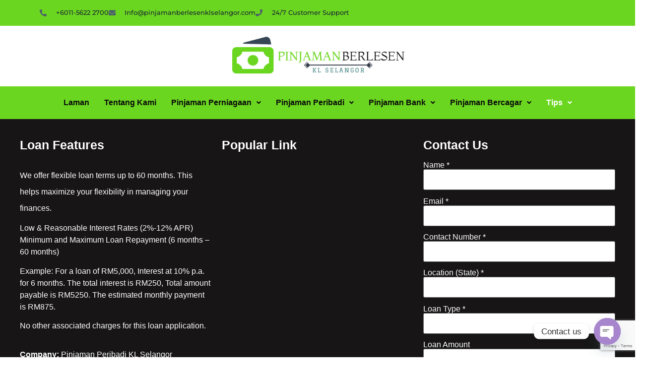

--- FILE ---
content_type: text/html; charset=utf-8
request_url: https://www.google.com/recaptcha/api2/anchor?ar=1&k=6Le2pA8fAAAAADy8douY5ffP81xThFI3js4SZiJl&co=aHR0cHM6Ly9waW5qYW1hbmJlcmxlc2Vua2xzZWxhbmdvci5jb206NDQz&hl=en&v=TkacYOdEJbdB_JjX802TMer9&size=invisible&anchor-ms=20000&execute-ms=15000&cb=5xsq4saaicv4
body_size: 45600
content:
<!DOCTYPE HTML><html dir="ltr" lang="en"><head><meta http-equiv="Content-Type" content="text/html; charset=UTF-8">
<meta http-equiv="X-UA-Compatible" content="IE=edge">
<title>reCAPTCHA</title>
<style type="text/css">
/* cyrillic-ext */
@font-face {
  font-family: 'Roboto';
  font-style: normal;
  font-weight: 400;
  src: url(//fonts.gstatic.com/s/roboto/v18/KFOmCnqEu92Fr1Mu72xKKTU1Kvnz.woff2) format('woff2');
  unicode-range: U+0460-052F, U+1C80-1C8A, U+20B4, U+2DE0-2DFF, U+A640-A69F, U+FE2E-FE2F;
}
/* cyrillic */
@font-face {
  font-family: 'Roboto';
  font-style: normal;
  font-weight: 400;
  src: url(//fonts.gstatic.com/s/roboto/v18/KFOmCnqEu92Fr1Mu5mxKKTU1Kvnz.woff2) format('woff2');
  unicode-range: U+0301, U+0400-045F, U+0490-0491, U+04B0-04B1, U+2116;
}
/* greek-ext */
@font-face {
  font-family: 'Roboto';
  font-style: normal;
  font-weight: 400;
  src: url(//fonts.gstatic.com/s/roboto/v18/KFOmCnqEu92Fr1Mu7mxKKTU1Kvnz.woff2) format('woff2');
  unicode-range: U+1F00-1FFF;
}
/* greek */
@font-face {
  font-family: 'Roboto';
  font-style: normal;
  font-weight: 400;
  src: url(//fonts.gstatic.com/s/roboto/v18/KFOmCnqEu92Fr1Mu4WxKKTU1Kvnz.woff2) format('woff2');
  unicode-range: U+0370-0377, U+037A-037F, U+0384-038A, U+038C, U+038E-03A1, U+03A3-03FF;
}
/* vietnamese */
@font-face {
  font-family: 'Roboto';
  font-style: normal;
  font-weight: 400;
  src: url(//fonts.gstatic.com/s/roboto/v18/KFOmCnqEu92Fr1Mu7WxKKTU1Kvnz.woff2) format('woff2');
  unicode-range: U+0102-0103, U+0110-0111, U+0128-0129, U+0168-0169, U+01A0-01A1, U+01AF-01B0, U+0300-0301, U+0303-0304, U+0308-0309, U+0323, U+0329, U+1EA0-1EF9, U+20AB;
}
/* latin-ext */
@font-face {
  font-family: 'Roboto';
  font-style: normal;
  font-weight: 400;
  src: url(//fonts.gstatic.com/s/roboto/v18/KFOmCnqEu92Fr1Mu7GxKKTU1Kvnz.woff2) format('woff2');
  unicode-range: U+0100-02BA, U+02BD-02C5, U+02C7-02CC, U+02CE-02D7, U+02DD-02FF, U+0304, U+0308, U+0329, U+1D00-1DBF, U+1E00-1E9F, U+1EF2-1EFF, U+2020, U+20A0-20AB, U+20AD-20C0, U+2113, U+2C60-2C7F, U+A720-A7FF;
}
/* latin */
@font-face {
  font-family: 'Roboto';
  font-style: normal;
  font-weight: 400;
  src: url(//fonts.gstatic.com/s/roboto/v18/KFOmCnqEu92Fr1Mu4mxKKTU1Kg.woff2) format('woff2');
  unicode-range: U+0000-00FF, U+0131, U+0152-0153, U+02BB-02BC, U+02C6, U+02DA, U+02DC, U+0304, U+0308, U+0329, U+2000-206F, U+20AC, U+2122, U+2191, U+2193, U+2212, U+2215, U+FEFF, U+FFFD;
}
/* cyrillic-ext */
@font-face {
  font-family: 'Roboto';
  font-style: normal;
  font-weight: 500;
  src: url(//fonts.gstatic.com/s/roboto/v18/KFOlCnqEu92Fr1MmEU9fCRc4AMP6lbBP.woff2) format('woff2');
  unicode-range: U+0460-052F, U+1C80-1C8A, U+20B4, U+2DE0-2DFF, U+A640-A69F, U+FE2E-FE2F;
}
/* cyrillic */
@font-face {
  font-family: 'Roboto';
  font-style: normal;
  font-weight: 500;
  src: url(//fonts.gstatic.com/s/roboto/v18/KFOlCnqEu92Fr1MmEU9fABc4AMP6lbBP.woff2) format('woff2');
  unicode-range: U+0301, U+0400-045F, U+0490-0491, U+04B0-04B1, U+2116;
}
/* greek-ext */
@font-face {
  font-family: 'Roboto';
  font-style: normal;
  font-weight: 500;
  src: url(//fonts.gstatic.com/s/roboto/v18/KFOlCnqEu92Fr1MmEU9fCBc4AMP6lbBP.woff2) format('woff2');
  unicode-range: U+1F00-1FFF;
}
/* greek */
@font-face {
  font-family: 'Roboto';
  font-style: normal;
  font-weight: 500;
  src: url(//fonts.gstatic.com/s/roboto/v18/KFOlCnqEu92Fr1MmEU9fBxc4AMP6lbBP.woff2) format('woff2');
  unicode-range: U+0370-0377, U+037A-037F, U+0384-038A, U+038C, U+038E-03A1, U+03A3-03FF;
}
/* vietnamese */
@font-face {
  font-family: 'Roboto';
  font-style: normal;
  font-weight: 500;
  src: url(//fonts.gstatic.com/s/roboto/v18/KFOlCnqEu92Fr1MmEU9fCxc4AMP6lbBP.woff2) format('woff2');
  unicode-range: U+0102-0103, U+0110-0111, U+0128-0129, U+0168-0169, U+01A0-01A1, U+01AF-01B0, U+0300-0301, U+0303-0304, U+0308-0309, U+0323, U+0329, U+1EA0-1EF9, U+20AB;
}
/* latin-ext */
@font-face {
  font-family: 'Roboto';
  font-style: normal;
  font-weight: 500;
  src: url(//fonts.gstatic.com/s/roboto/v18/KFOlCnqEu92Fr1MmEU9fChc4AMP6lbBP.woff2) format('woff2');
  unicode-range: U+0100-02BA, U+02BD-02C5, U+02C7-02CC, U+02CE-02D7, U+02DD-02FF, U+0304, U+0308, U+0329, U+1D00-1DBF, U+1E00-1E9F, U+1EF2-1EFF, U+2020, U+20A0-20AB, U+20AD-20C0, U+2113, U+2C60-2C7F, U+A720-A7FF;
}
/* latin */
@font-face {
  font-family: 'Roboto';
  font-style: normal;
  font-weight: 500;
  src: url(//fonts.gstatic.com/s/roboto/v18/KFOlCnqEu92Fr1MmEU9fBBc4AMP6lQ.woff2) format('woff2');
  unicode-range: U+0000-00FF, U+0131, U+0152-0153, U+02BB-02BC, U+02C6, U+02DA, U+02DC, U+0304, U+0308, U+0329, U+2000-206F, U+20AC, U+2122, U+2191, U+2193, U+2212, U+2215, U+FEFF, U+FFFD;
}
/* cyrillic-ext */
@font-face {
  font-family: 'Roboto';
  font-style: normal;
  font-weight: 900;
  src: url(//fonts.gstatic.com/s/roboto/v18/KFOlCnqEu92Fr1MmYUtfCRc4AMP6lbBP.woff2) format('woff2');
  unicode-range: U+0460-052F, U+1C80-1C8A, U+20B4, U+2DE0-2DFF, U+A640-A69F, U+FE2E-FE2F;
}
/* cyrillic */
@font-face {
  font-family: 'Roboto';
  font-style: normal;
  font-weight: 900;
  src: url(//fonts.gstatic.com/s/roboto/v18/KFOlCnqEu92Fr1MmYUtfABc4AMP6lbBP.woff2) format('woff2');
  unicode-range: U+0301, U+0400-045F, U+0490-0491, U+04B0-04B1, U+2116;
}
/* greek-ext */
@font-face {
  font-family: 'Roboto';
  font-style: normal;
  font-weight: 900;
  src: url(//fonts.gstatic.com/s/roboto/v18/KFOlCnqEu92Fr1MmYUtfCBc4AMP6lbBP.woff2) format('woff2');
  unicode-range: U+1F00-1FFF;
}
/* greek */
@font-face {
  font-family: 'Roboto';
  font-style: normal;
  font-weight: 900;
  src: url(//fonts.gstatic.com/s/roboto/v18/KFOlCnqEu92Fr1MmYUtfBxc4AMP6lbBP.woff2) format('woff2');
  unicode-range: U+0370-0377, U+037A-037F, U+0384-038A, U+038C, U+038E-03A1, U+03A3-03FF;
}
/* vietnamese */
@font-face {
  font-family: 'Roboto';
  font-style: normal;
  font-weight: 900;
  src: url(//fonts.gstatic.com/s/roboto/v18/KFOlCnqEu92Fr1MmYUtfCxc4AMP6lbBP.woff2) format('woff2');
  unicode-range: U+0102-0103, U+0110-0111, U+0128-0129, U+0168-0169, U+01A0-01A1, U+01AF-01B0, U+0300-0301, U+0303-0304, U+0308-0309, U+0323, U+0329, U+1EA0-1EF9, U+20AB;
}
/* latin-ext */
@font-face {
  font-family: 'Roboto';
  font-style: normal;
  font-weight: 900;
  src: url(//fonts.gstatic.com/s/roboto/v18/KFOlCnqEu92Fr1MmYUtfChc4AMP6lbBP.woff2) format('woff2');
  unicode-range: U+0100-02BA, U+02BD-02C5, U+02C7-02CC, U+02CE-02D7, U+02DD-02FF, U+0304, U+0308, U+0329, U+1D00-1DBF, U+1E00-1E9F, U+1EF2-1EFF, U+2020, U+20A0-20AB, U+20AD-20C0, U+2113, U+2C60-2C7F, U+A720-A7FF;
}
/* latin */
@font-face {
  font-family: 'Roboto';
  font-style: normal;
  font-weight: 900;
  src: url(//fonts.gstatic.com/s/roboto/v18/KFOlCnqEu92Fr1MmYUtfBBc4AMP6lQ.woff2) format('woff2');
  unicode-range: U+0000-00FF, U+0131, U+0152-0153, U+02BB-02BC, U+02C6, U+02DA, U+02DC, U+0304, U+0308, U+0329, U+2000-206F, U+20AC, U+2122, U+2191, U+2193, U+2212, U+2215, U+FEFF, U+FFFD;
}

</style>
<link rel="stylesheet" type="text/css" href="https://www.gstatic.com/recaptcha/releases/TkacYOdEJbdB_JjX802TMer9/styles__ltr.css">
<script nonce="C38YFMvsZr3IHmv47CT41Q" type="text/javascript">window['__recaptcha_api'] = 'https://www.google.com/recaptcha/api2/';</script>
<script type="text/javascript" src="https://www.gstatic.com/recaptcha/releases/TkacYOdEJbdB_JjX802TMer9/recaptcha__en.js" nonce="C38YFMvsZr3IHmv47CT41Q">
      
    </script></head>
<body><div id="rc-anchor-alert" class="rc-anchor-alert"></div>
<input type="hidden" id="recaptcha-token" value="[base64]">
<script type="text/javascript" nonce="C38YFMvsZr3IHmv47CT41Q">
      recaptcha.anchor.Main.init("[\x22ainput\x22,[\x22bgdata\x22,\x22\x22,\[base64]/[base64]/e2RvbmU6ZmFsc2UsdmFsdWU6ZVtIKytdfTp7ZG9uZTp0cnVlfX19LGkxPWZ1bmN0aW9uKGUsSCl7SC5ILmxlbmd0aD4xMDQ/[base64]/[base64]/[base64]/[base64]/[base64]/[base64]/[base64]/[base64]/[base64]/RXAoZS5QLGUpOlFVKHRydWUsOCxlKX0sRT1mdW5jdGlvbihlLEgsRixoLEssUCl7aWYoSC5oLmxlbmd0aCl7SC5CSD0oSC5vJiYiOlRRUjpUUVI6IigpLEYpLEgubz10cnVlO3RyeXtLPUguSigpLEguWj1LLEguTz0wLEgudT0wLEgudj1LLFA9T3AoRixIKSxlPWU/[base64]/[base64]/[base64]/[base64]\x22,\[base64]\x22,\x22w7bClSMIGSAjw6fCoVwbw6s8w7IrwrDCssOaw6rCnxZlw5QfGsKHIsO2a8KsfsKseHnCkQJ6TB5cwq7CjsO3d8OXBhfDh8KnbcOmw6JLwqPCs3nCvsOdwoHCuiPCpMKKwrLDrV7DiGbChcO8w4DDj8KnLMOHGsKlw4JtNMKdwqkUw6DCpMKGSMOBwrvDjE1/[base64]/IEkowqzDlQ/CqcKGw5k7wqNhGnPCi8OrbcOWRCgkCsO4w5jCnmzDtEzCv8KkXcKpw6lrw7bCvig+w5McwqTDhsOBcTMxw51TTMKdJcO1PxZow7LDpsOMYTJ4wrzCsVAmw6RSCMKwwqI8wrdAw4YVOMKuw4ovw7wVcQ54ZMO8wrg/[base64]/[base64]/[base64]/Dtk/Cl8KkY8K+wpF4cSTChRfCn1phwrhXDAhpw49ow6LCucKIBULCrnLCm8OtXATCjHzDq8OKwoh5wrLDrcOxMUzDg3MbCDvDk8OlwrHDicOFwp5AZcOcScK4wq1FOBEcccO5wqx5w7t8I3ESKB8/RsOSw40zbAkielXCtcOtI8OpwoXDu2vDmMKTfmfCrQ7ChlhIc8K0wrguwqrCv8OcwrRBw5Znw5xhPk4HAV1fLF3CuMKTU8KRZDQON8O/[base64]/[base64]/Ct0pNX8KnMcO9SMKnMsOPwqHCnU/ClMKlUFsywpZDBcOyFVNZJsKZKsOdw4jDi8K7w6nCsMK6FMK4dwhDw7rCpsKNw7Qyw4HDvTHClMOhwrfDtHXCmzTCt3cywrvDrEBsw7XDsk/DuVg4wqLDumXDqsOueWfCgMOBwpF7XsKNGk1oQcK0w5JLw6vDq8KLw4XCgQ8JUcOAw7bDisOKwqR3w6pyB8KXQxbDkkbDosOUwrPClMKQw5VCwpTDnm/CuHnCi8Kuw7tmSG9aU3PCi1bCqFvCqcKBwqDDmMOUDsOMRcOBwrQxIcK7wo9tw4tWwoJiwqtjL8Ofw77DkSTDgcK+MksJesOGwqrDkAF7wqVCc8KINMO3dxTCn1oRc2jDsAxyw6sne8KxU8Kww6fDsmrCmDjDpcO5LcO0wrLDpEzCqU/Ci17CpzJcAcKdwr3CoiwLwqVaw7HCh1d7GHc2RT4BwoHCoh3Di8ODCAPCucOHXhpywqUAw7N+wp4iwqjDrVIcw7vDhBHDnsOBD23ClQgtwpjCi28hFx7CgD80csOkVkHCg38dwonDr8OxwoFAbVzCrQAlYsKaSMO5w47DthrCvkXDlcO/QsK/[base64]/[base64]/[base64]/[base64]/DlztwGQQDw6gAw4rDo8O9wpnCncOpDxMVSsKSw5h4wqTCiEc4d8KlwoXDqMO2PRIHD8O+w5sFwoXCjMK1dx/[base64]/wqPDu8OxDQNPw6YFworDlMOnw4BsC23DlsOePMOJA8KrIVw8diQhOMOAw4UXEy7DlcKtQMKgbcK3wqXDmsOuwqpyb8KvC8KFYlJCbsKCR8KbFsKkw7Y8OcOAwoLDksOVfknDi3/CvMKAL8OGwooiw6fCi8OPw6TCm8OpV0fDusK7GGzDnsO1w4bCsMKEHknDucKlLMKrwosXw7nChsKAREbCrl1pOcKAwozCnl/[base64]/KHTCpsOlNsKbw4DDn1TCjnNQw6wLwqXCiB3CrhnDmcO6CsO9woofC2jCt8K1M8KpYsKOX8O2dMOWM8Khw4XCgUFxw5dXXmMdwqJpwqEdMmIECsOXD8OrwpbDuMKULnLCnBxMWBDDswvClA/[base64]/CtgTDj8O3YVNFwqZJdFxiwp9MTMKGYcKCw5BpD8OoHSrCrXNmMhHDqcO8AcK0D1sQUTbDqsOSNWPCtH/CjUvDrWY6w6fDvMONZsOUw77DlMOzw7XDtBc9wp3ClQXDuCLCoz5+woMGw4rDusOXwrPDkMKYe8O/w53CgMOCw6fCvgFLeDLDqMKaSsOYwpBncXlmw7teCUzDpsOJw7fDgcOhaVnCnmfDpW3CmsODw7oGVjfDpcOIw7wFw4bDjUcuH8Kiw6onfjbDhEdtwo/Cl8OuPcKpa8KVw4ERV8OowqHDqMO4w5lvbMKXw4jDmS1OecKqwo/[base64]/[base64]/wqjCi1fCmx7DkX7DgsKUBsOVw6EVasK6G1vDpsOQw6vDvXAUFsONwp7CoVzCq2xKfcKqMXLDvsOILyXCpRHCm8K4P8O0w7daOTnDqArCoB8YwpfDsGXCi8OCwrA+TDhTY19OIDtVF8Ojw5Uhd1DDosOjw67DpcOFw4HDvWPDn8Khw67DjcOdw7A/a3fDuksww4rDkMONVMOYw6LCqBTClX8Hw7dTwoJkQcOIwqXCssKnQxp/BAPCngUJwrnCocKuw5JnNFvDiEB/w4RRRcK8woPCvHdDw65eW8KRwqJewrgCbw93wrgSK0IhDg7CicOlw4c8w5TClH9ZBsK7OMKFwrhNXBHCgjghwqArA8OxwrtcAF3DqsORwppwYyhow6jCkAdqEUIXw6M5SMKKCMO3NGIGX8K/IX/DinfDpWQPGEoGZcOIwq3Dtk9ow6EOPGUSw79RbEnCgwvCucOEN31accKTMMOBwrthw7XCpcKSJzN7w6bDn1RswqVePsKEQAMeUTs7ecKAw77DhsOfwqbDjMOmw5d3wrFwbCPDnsKzalHCkR5NwplBacOTwpjCtcOYw4XCkcO0wpMcwqtYwqrDgMKhdMO/woHDvWk5aHbCqMORw5NPw5Q5wrcYwprCngQ/[base64]/Dj8KzNzMgGMOafsKZcMOawqFjw7EyC33Dn3kFbcKqwocUwq/[base64]/DjMOrwr3CuMOnw5LClcKKA8Kgwp0nTH9gKkLDiMO+N8OPw69xw7kYw4bCgsKzw7BQwobDlsKdcMOqw7xuw4wbM8O4FzzCu2rDn1lkw6vCvMKTECLCl38wMSjCvcK1c8Oywr1QwrDDksO/JXdjDcKeZW5wScK/cFrCpTF2w4bCo28zwqPClBbCkz0bwqFewo/DkMOQwrbCviYITsOIecK1ZTBYUhvDjxHCi8Oyw4XDui5Lw4nDjcKxBcKPHMOgYMK3wp3CqVvDkMODw6Fvw7BoworCu3/[base64]/[base64]/[base64]/w5TDq8OBKlnDr8KuVS/CmB0/w7rDvjMdwpxIw5Aawokkw6/DgsOFOcKgw6lXMRM8XMOpw5lPwo41XjdYAibCiE3CjkFfw4XDjRJZCTkdw5NEw5vDq8K1dsKIw63CocOsDcOGN8OiwqEvw77CmkVnwoFcwpdEEMOMw5bCncOkeWvCsMONwoZEEcO6wrjDlcKMB8OGwo9+Ty3CiWEKw43CkxjDpMO9HsOmFQc9w4/CpCAbwo9CTcKIGlfDp8K7w5sPwpfCscK4f8Omw604EsKfAcOfw6cVw5xyw7zCtcKwwoUHwrfDtMOYw7PCnsKLF8OvwrcVCwARQMK7ciTCkHLDqW/DucK6eA00w75EwqgFw6/Cr3dHw6PCkcO7wpojRsK+wqjDsjZ2wqpSYB7CrGYPwoZqBRNJeSjDoSB1GEdFw6law4FVwrvCr8Ojw67DpEzDgjBpw43CvGNvdCrDhMOzfzBGw64lRBzCpMOiwojDv0fDq8KBwqpew4zDqsO6CcKKw4s1w4HDlcOARsOxIcK/w5zCrz/Dn8ORW8KLw6Fewqo2ZMONw4EhwqUrwqTDsQTDq3DDkQZgeMKPF8KcJMK6wqoOXUFXOsKQTQ7CrDxOLsKkwp1OIB07wpTDlXDDqcK3a8OxwqHDgSzDnsKKw5nCongTw7/[base64]/w49YwpTDlD1LbcKjwrYIw5jDgMOPGQ/CksO5w7NEA0LCthlNwpDDo1vDsMO6BMO3KsKcLcOzWSbDl2V8DsKXN8KewoTDh3oqF8O9wrI1AR7Co8KAwrjDgsO+DxJuworCt0nDpx4/w7tww5RAwqzCpDgcw7sqwrxmw4HChsKswrFNBil3GFETGirCvTfDrcOCwqpVw4p4I8Otwr9abGZww6QCw7TDv8KmwolpAyLDosK+CcOmbsKhw6LCjcO8Gl/[base64]/[base64]/DoBnCl8K1TcKGfsK8OFN3ZTl7w6Iww4HCsMKsE8OVEsKcw4wmQD5bwpRdMxHDqQxFTHLCtB/CgsK8w4bDs8OFw4EOMQzDiMKmw5fDgV9RwrkUBMKgw7nDthfDlXxoAcKBw50tAgciQ8OHcsK+EAvCgRXDmhk7wo/CjX94w7vDsgNwwofDtxQjUwc2CF/CocKbAiF9W8KiRScIwqNtKQsHSExdC2caw5/DlsKBwqbDkHzDoy5bwqI1w7rCjnPCmMKYw48eAQYSAsOfw6PDv1Yvw7fCqcKeRH/CnsO8OcKqwq4KwofDjEsaURszPk/CuWF8SMOxwociw45cwoFsw67CkMOAw5xqfA8JOcKCwpFSXcKbfMOCFxvDuF8jw5zCmkXDocKFf0fDhMOKwo/CgGE5wq/Cp8KTZ8O9wq3CpE0GKlbDoMKKw6PCn8K/OS1MbBQwTsKzwp3Ch8Kdw5HCnX/Dhy3DusK6w4bDhlZxWcKLZMOjTnxQSMOewrU9wpk1X1HDpcOmbhpNNsKWwrrCgzBNw5xHLC4WaE/CnmLCo8Ohw6bDlcOtAi/DqsKuw6rDosKRKm1mCEPCucOpT0LChCk6wpVkw4R0OXbDssOAw69cP1VjGsKFw4RHKcKaw5QqAHBTXjTDoUZzQ8O0wqR8w4jCh1/CoMODwrNMYMKfUVNZLVoiwobDrsOzecKrw6nDoGhQV0TCnWpEwrM/w7TCkT5sCTNIwo/Ct3kXdH9lHMO9H8OZw5A6w5TDkCPDv3l4wq/[base64]/CpMO8IsOywqHCqcKkCsKCayYiw45/wr5hwonDiBbCp8OcAxMawrXDnMOgf30dw7DCl8K4w5VgwrbCnsOrw4rDmSpUeQ3Ch1crwrbDhcKjPhLCtcO2ZcOsBcO1w7DCmUxiwpTCn2QQP33DtcO0S2hrazJ1w5RZw6d0V8OVTsKoKC5CBFfDrcKMeEoPwq0HwrZzOMONDUQ6w4/CsDsRwrTDoHRZwrLCqsOSdQNFcjcSPAg2woPDr8OAwr9Hwq3DsnXDj8KkZsKGKFPCjMOeesKUw4fDmBzCssKIcMK2TVHChgXDpMOUDAHCnjnDl8KESMKbBX4DQGBrCHnDl8KNw79/[base64]/R23DkG7DpgHCoMKgKW0uAsKyMsOKEy4mAQItw7RdfADCtHdKOnxGJ8KNdg3CrMOqwrzDqysfDcOzSQXCogbDlsKyCWtDwrxaLC/DqkFuw63Dgg/CkMKIRwPDt8Kew754Q8OqFcOCOTDClT4Awp3DhxrCo8Ojw47Dj8K8GEFKwrZow5oRA8KdC8OzwqvCoz9Nw6HDshBLw53DqlfCqEZ/wosHYcOabsKxwqFhJRnDjRMvL8KGJnnCgcKTwpB+wp5Zwq0dwqPDkMKZw6HCtHfDuyBrLMOffHhjQnbDgj1MwobCnVXCncOeBUQ+w4M0eElawpvDkcOwKEDDjngRVMOHEsK1NMKrdsKhwpltwpPCiicLBlDDn2fDhWLCm31qVMKjw5hzFMOfIl1Uwp/[base64]/DvMOOXzHDjWAZIjVFJlPCr3fDvsKsHsKiJcKMU2HDvzjClGXDgVRcwoM+RsOJG8O4wrPCj3opSHPDvMKtNix4w5VBwqBiw586QmgMwrIhLX/CoTLCi2F/woTDvcKlwoVAw7PDgsO5ZlNvc8OCbsOmwpExVsOIw5cFAHMpwrHCtQIZG8OQX8KBZcOCwqcgIMK3w4zCkXgXXzVWfcOoA8KNw6crMEjCqEEgM8OAwr7DhkHDpQN/wp7CiT/CksKGwrXDqRMwe3NVEMOewqo/CMKswoLDhcKmwr/Duhs4w4pdREc0NcKJw4nCk18XZsKYwpDCiURqN2TCk3Q6X8OjS8KIGBrDmMOCfcKlwrQ2wr7DkHfDoR9cIisZLWXDhcO1CmnDh8KjGMKdBXtBKcK3wrJ0XMK6w6dewrnCsDrCgMOOU2nDgwXDrUTCosKNw6NNPMKswp/[base64]/w4jCgDXDgcO+wp05w50Lw4QPJsKhLiHDtcKPw5nCisOZw5gzw6oADw7Cp3E1YsOLw6PCnUnDrsOlacOeR8KBwop4w47DuS/CjlJ+YMKtWMOjI0poOsKcZMO6wpI1H8O/[base64]/wrpHwqBEGQbDllNfYsOlw7EDwpPDpcKOBMKhaMKDw7jCicOdTFAywrjDgsKkw5Izw6/[base64]/T8KKw6cHwozCkA1iwokAGMOWwrDDuMOBWcOWRsOxajzCj8K5YMOAw6tPw5R6OUwCf8K6w5DCoj3DmT/CjEDDusKlwq9Qw7wtwobDrUpdNnJtw6JBUj7CgAU+alrCngvChDd4Cy1WIXfDosKlLcOjV8ONw7vCngbDncKHPsOMw4xxW8OGHWLCpMKaZlVlA8O/SGvDrMO6UR7CicK5w63DqcOYAsK9HMKnYndKMRrDssKTGjPCg8KFw6HCosO6fQ/Crws7GsKLIWjCusO1w6AEd8KRw6JAI8KBSMK+w57Cp8K1w7HCoMKiw6MJRMObwrUecnAowr/CqsOXYBlMdwFDwpEFwpxOf8KOZsKew7pnBcK4wqoow7RVwoLCpX4sw6t5w6U/[base64]/CqcO0aiw1RWMXXzjCn2N+E3vDucKEE3d1Y8OaV8KNw6LCuE7CqcOWw5E1w7PCtzbCn8KJO2/CrcOAacKxIXHDhHrDuxZ4woBGw5FCwrXCuz3Dk8K6cnjCs8OuGGbDiRLDvm0Jw5HDhAAewoAZw67CkVpywpY5bMKGBcKCwozDszoew57DnMOGfsKnwoBzw7xnwprClz0pMQzDpE7ClsKvwrvCiRjDuSkFYQYNKsKAwpd9wp3Do8K/wp/Dr3fChlQRw4pHJMKMwrfDncO0w5vClDkcwqR1D8KAwoHCn8OvWX4fwqI9dcOve8K7w6kbZCLDux4Tw63CjMKJfHI/c2rCisONNsOfwpLDk8OoEsK3w7wHFcOCezDDk3rDvMKGQMOzw5vCs8KGwpZgUSYKw71tczbDlMOVw4hNGATDhz/Cs8KlwrJFWToFw4vCmQIkwpsmPCHDnsO7w7TCnm5/w5pOwpnChBnDthpGw57CnS3Dm8KywqUFRsKcwojDqEDCkEvDp8K9w68BcVgDw7hewpkfUcK4AcOfwp/[base64]/SVfCgsKmw5zCgGPDncOowqNPw6YTDXTCmWM+a2zCkWjDpMKtJMOWacKzwobCu8OUwrZdHsOlwrx4T0TCu8KkFSvCgGdCaWLDlcOZw5XDgMKMwrtawrzCtsKDw6dyw45/w4k7w7PCmiJrw6USwrctw5sGR8KRRcKUTsKYw606FcKIw6J8TcObw6QRw4ljw4Afw6bCssOPNcOAw4LCmhRDwp54woI7RBUlw67Dm8OywpbDhjXCu8KvEcOFw48SE8O/woMkf1zCuMKawqTDoBjDh8KHFsKgwo3DhErCpcOuwpIfwqXDuQdUeFMFU8OIwosLwqzCscOnbcOAworCvsKewrLCt8OQCDsgOcKxNcKQdwomL0LCsANxwpsLcXTDhcKAPcO6V8OVw6Y9w63CpDpvwoLChsKQZsONEizDjsO/wqFIeyrCuMKMTTRhwrkLd8Okw5w8w43CtRTCiQjDmArDjsOwHsKuwrvDqwXDl8KOwq3ClW11LsK7eMKiw5zDv2PDnMKNXMK2w6jCpsK6JF9/[base64]/[base64]/CngYTw6PCrG5IIULCn8KKw58cDcOGw4bDm8OBwrJaG37DgFo+GlkCAcOND2xpU0HDs8O8SCVua1JTw4PCsMOwwp7CrsOYdGIlI8KNwpE/wosaw5/Dk8KSEj7DgDJydsOCWADCrcKHHRjDpcKNDcKMw6JOwrLDvwjDgHvCnwDDiFXDhl7DmsKUHAUQw6cvw6k+IMKzR8KqOw16PU/ChTDDqTXDgnPDvkbDtsKwwoN7wqLCucKvMHDDvTjCu8KzOQzCs2zDsMK/w5E5DcKDOGclw7vCrHjDlB7DgcKKRcOjwoPDuTgEZl3ChTHDo1rCijAkPi/[base64]/[base64]/ZcOBw61HEcO5w43CksOnw5DChMOCHsObwrrDhMOfbB9GbyhPblEYw7Ajbzg2IX8vU8KmDcOaGW/DlcKeUjE+wqfCgy/[base64]/[base64]/DnDh9Q2DCksOcw6bClMO3w4bCqRBGwrrDlMO/wrJvw6Qpw4YTPlAmw53DjcKNBl/CgsO8WCjDjkXDkcOIKmBqwpsqw4lcw5VKw6vDnBslw7coFsOzw4AawrzDiQdeX8O0wr/DusOGL8OtKwwvJS8BUwzDjMOpesKpS8O8w7lrN8OdXMOVOsObSMKmw5fCtAHDojNKaj7DrcKGYTjDq8OBw7nCuMKGR3HDrsKqVyJiBVfCu2AawrPClcKMNsOpUsOiwr7Dol/CjEZjw4vDm8K4Cj7DqnQkezzDiRoCMT1VY0fCgix8woAUwp09WCNmwoFQPsKKY8KGAsO+wpHCkcOywpHCjj7Dh213w40Mw7o/F3rCnE7CgxApMsK8wrgOfnbCusOrS8KKJsK3EsK4OcO5w6fDvTPDs3nDnDZ0JMKqe8OMLMO6w5dHGBl2w5dmZD1pZMO+ZW07BcKgRWsuw5jCkhUiGhlfMcOhwpAhSXnCgMO4CcOZwoXCqBMXS8O/w70RSMORGTBFwpxyTDXDvMOWZ8OEwq3DrE7Dhj0Ow6U3UMOowrPCo0NlXcOlwqp1DsOWwrxIw6/CnsKsPAvCr8O9a2/[base64]/wqESZMOWwobDoz7CrMOAwqbDj8OuMUk2FifDlU/CvDsNCsOXLgzDscK0w686HDwpwpfCjsK/fQzCmnIDw6vCjjFFesKuc8O3w49IwqthahQywqvDuCnCmsK3LUYoXiIuIF3CqsOHERrDqzLCoWs5WMOWw7fCj8KtIDR9wrENwo/[base64]/Y8Okw4NDIsKeKsKGw756w7JdR1ROwoBMDcKIwoBOw6DDnXlCwrpvYcKQJmpew5rCnsKtY8ObwoFVNQAFSsK3HQzCjhc5wo3CtcOnc1XDgwPCucKEXcKyaMKZHcOjwprCmg0/w7o+wq3DuF3CksO6T8OrwpPDmMOQw4MIwoF/wpo9PjHCjcK1OsOdPMONWU3CmVnDpMK0w7nDjloNwrlgw5TDq8OOwpZkwrXCqsKPBsKzccKJYsKcVnnCgn9Dw5XCrkdtbnfCiMKzCDxWZcO6c8Oxw6s2HinDtcKTeMOpUDXCkkLDksOPwoHCmEQmw6R/wpNAwobDrmnCk8OCFT51w7ESwq7DisOFwrPCpcOZw61pwqrDo8Oew4vDt8KUw6jDgwPChCNVJSxgwo7DlcOmwqpCXXURejrDvSQWEcOuw5saw7jDnMKaw4/DicOsw6U7w6tYFcO3wqFIw45ZBcOMwpzCjnnCu8KBw4/Cs8OrTcKDWMOKw44ZHcOGRcOHfVDCo8Kew6XDmxjCsMKswo03w67Cs8Kpw5vCt1Ykw7DDm8OHEcOLY8OyJ8OZQMOIw65SwoHCj8OBw4DCusOhw7vDnMKvR8KZw5M/w7hvAsKOwrAvw5/[base64]/CrcK6w4nCiifCjsO+w63DssODwplOwolAPMKqwrjDrcKRJsOKJ8Otwq7CnMO+PVLCohHDm33CosOtw4V9AWJiEMOvwoQXPcKZwpXCnMOJPxfCv8OPCMKTwr/CtsKBRMKzNi4xUijCksOyQsKreh56w5PCmwUKP8OwJjZIwpLDjMO/c2DCncKRw5xqJcK9f8Otwq5vw7ZkRcOkw74dFCpZdB9YNVHCq8KMCsKCLXvDksKwIMKvRX9HwrrChMOUA8OyTBfDk8Ohw7Q7K8K5w5Igw4sJWWdmKcK5U17Co1/[base64]/ClW/[base64]/Dm8K0wovCoMO/[base64]/[base64]/DjmdzCcKJwoIPw7s5D1zCgVpfWUkXOj/[base64]/[base64]/CtsOIdEnCtsOMccKedx8Gw7nCvcOnRQzDp8OvYX3CikNkwqUWwpRtwrRZwrB2wpN4OEjDnS7Cu8OnHTY1OR7CvMKWwrQ1NW7CqMOaax/CmQjDhMK2A8KQPsO7HsOfwrRCwrXDlXfCrwHDtx9+w4nCpcKjVVhtw4JTScONTcOHw5FBBMOwExpSZkNEwogKDRXDlnbCscOpdFTDnMO/wprDgMKPKTgOwrXCksOVw6PClljCvwMjYC9PEMKBL8OCAsOuV8KjwpwvwoLCkMO4LcK4YgDDkjcmwr83S8KRwq/DvMKVw5ITwpNCFX/Cj2TCj3/DozTCrC9HwqgxLwFvCGFuw74VeMK8w4nDon7Ct8OvLV3DhinDuTDCk0lQNms/XRkqw6xhUsKFKsOuw4RrKVPCl8OLw5PDtzfCjsKIQSFHJSfDgcKqw4ccw4QTw5fDjSNdXsKEKsKYbXHCuXUrw5TDn8OwwoIgwr9vUsOyw71Lw6E1wpk9b8K/w6LDp8KkH8OSCmLCqCVkwrfDnjvDocKIw4wRNcKpw5vCsgAaDVzDnxpnGE7Dn0Z4w6bCksOHw5xaTxM2DMObwqbDocOodsKvw6pSwqkPbcOJw706RsKyIHQXEzN9w5zCucO8wr/CkMObIgcCwqghdcKqYgvCrU/Cu8KWw5QkM28kwrlLw5hRL8OeHcOjw5YlWFRDeC/CrMO2GMOOX8KCMsKnw5gmwptWwp7CtsKqwqtOD0zDjsKZw7cvfnfDm8OqwrPDisOpw604wotdCgvCuBfCshPCs8O1w6nDnjdWfsKWwozDgUA7cGjDg3sww6dOFsKdV1FNNGnDrmpIw7BgwpHDgCTDsHMuwoB9AHLCuFfCrsOJwohzNk/DnMKGw7bCvcO5w7pmQMOabiDCicOTGRhEw6ISSR9rRMOHP8KZG3/[base64]/CvsOUw6sFfcKuTGgIwoM8LsOOECIvw6rCocKGw57CsMKTw7UNbsO6wpHDjVvDlsOzVcK3Kg3Cn8KLQjrDt8Ofw690wrnCvMOpwrA3ayDCi8KOYi8Ww6XDjgodw6TCjgVfTWEXw6ZSwq1RacO5Bm/Cvl/DmMOgwrPChylww5fDncKlw5fCpcOnUMO6Zm3CkcOIwqzCnMOaw4NnwrrCgAA7dk1Dw4/DrcKmKgQ6EsKsw4dGdHTDsMOsCnPDsEJSwqQ6woFiw7phKxIqw7HDisOlfBzDvA0TwpjCvxJAT8KQw7nCtcKkw4NkwppvXMObMHbCsyXCkhc5DcKiwrICw5vChjtjw65raMKqw77ChcKVCCrDh3BbwpnClnpuwr5ZU1jDpBXCgsKNw5fCrn/[base64]/[base64]/CsRDCo2nDqj7DuE3Dt8O1IR8keCE0wobDoEYxw63Cu8Oow78UwqHDp8OgfxoIw61vwohKcMKQel/CikHCqsKaRFRQPWvDj8O9UDnCq3k/[base64]/w6RUw5rCqMODw6TCp2XCqUR7PUZrw7TCuQVKw4RrN8OYwrcvSsKLLBlQO0czfMOkwpTCkSETBsKMwo1lXcODD8KFwoXDoHowwo7CncKewo0zw4AVQcKXwq/CngrCoMKUwqDDi8O2fsKiUw3DizXDnSbClMKIw4LCiMOFwoMVwpU8w67CqGvCkMOYw7XCtlDDqMO/Lno5w4M3w5drUcKHwpUfZMOIw6nDiSTDi37DjDQ/w6BZwojDhE/DqcOSQcKQwonDjMK4w4YVMBzDlw5Bwopvwp9Fwp1Hw6VyF8KmHAHCtcOVw4fCtcO6bUxKwqV9RTN+w6nCunzCkFY4R8OzKFrDpG/Dr8Kyw43DhBQ1wpPCqsKJw71yRMKSwqLDjk3DmVHDmD0lwqrDsXTDmnIJI8OqHcKzwonDkSfDgmnDpcOaw7x4wrt1WcKlw5wewqgQWsK4w78VOMO5Un5wE8OhGMOcVx1Yw5gWwqPCkMOvwpR8wpLCjjHDsh1yQU/[base64]/DssKJwqpWw50Lwr1fw71iw4fCi1t0wpZdaSbCnMOfa8Ovw4lGw5XCqgV5w7oewrnDslTCrx/ChcKbwrVBIMOlIMKsHgjCscKXeMK2w5lBw4PCrzdOwq8GDknDiQ1mw6gEIT5tSkPClcKfwo/DqcO7XHVAwrrChkY8V8KoIk5/w50tw5bCtEzChR/DimTDpcKqwp0ww70MwqbCsMONGsOdXCXDoMKWwoYpwp9Qw6FRwrhXwpEmw4MZw54DckRFw6o3DmgUWW/[base64]/RMKew6M6H3bDoBdTcj3CtFnCiAcjw7HCjBfDi8KUw5/CpTsXEsKHcnAbUsOaQsOCwqPDlsOBw5Ymw4TDqcOjXhDCgWgawoTClGtxe8Olwq1+wqLDqgPCvV4Gax8UwqXDnMKbwoA1wrEKw4bCn8OrNDbCscK6wqo9w44ZEsOzMAfCtsKiw6TCscO7wqrCuGk9w7vDgRMtwr8TVRfCocO0GHBCXysVOMOIb8O/Hm1lHMKww7/CpFVzwrcGHUnDjGJPw67CqUvDiMKGNzt4w5bCgVF+wpDCiDx5QlfDhk3CgjjDssO3wpvDiMOzX23DkifDqMOgAxNnwojCmFd2w6kyDMKWbsOoYjx0woBlUsOfCnY/w608wo/DpcKPB8O6Uz3CuxfDk2zCsGHDvcOvwrLDhMKFwr9gRsOfCwBmS2ciDQHCtWHCiSjClljDpkgFAsKzI8KRwqzDmDXCtw\\u003d\\u003d\x22],null,[\x22conf\x22,null,\x226Le2pA8fAAAAADy8douY5ffP81xThFI3js4SZiJl\x22,0,null,null,null,0,[21,125,63,73,95,87,41,43,42,83,102,105,109,121],[7668936,116],0,null,null,null,null,0,null,0,null,700,1,null,0,\[base64]/tzcYADoGZWF6dTZkEg4Iiv2INxgAOgVNZklJNBoZCAMSFR0U8JfjNw7/vqUGGcSdCRmc4owCGQ\\u003d\\u003d\x22,0,0,null,null,1,null,0,1],\x22https://pinjamanberlesenklselangor.com:443\x22,null,[3,1,1],null,null,null,1,3600,[\x22https://www.google.com/intl/en/policies/privacy/\x22,\x22https://www.google.com/intl/en/policies/terms/\x22],\x2229fcwRhkH8P5dSa4gllt6axZNh3AoZ9daMrJqKbFoMI\\u003d\x22,1,0,null,1,1764527663705,0,0,[97,32,84,125],null,[74,35,226,70,221],\x22RC-dEdUCUkN9EHb_g\x22,null,null,null,null,null,\x220dAFcWeA71cdT2307wAKAoSoZPgz8VtK44Xh33LeGSb97qD2VcHqlhTfpo6IMJUIUkZXIJtWaBpes4wqHMA_fl7JV-V6opz4D5bQ\x22,1764610463676]");
    </script></body></html>

--- FILE ---
content_type: text/css
request_url: https://pinjamanberlesenklselangor.com/wp-content/uploads/elementor/css/post-231.css?ver=1764329252
body_size: 688
content:
.elementor-231 .elementor-element.elementor-element-2701f15c:not(.elementor-motion-effects-element-type-background), .elementor-231 .elementor-element.elementor-element-2701f15c > .elementor-motion-effects-container > .elementor-motion-effects-layer{background-color:#6BD620;}.elementor-231 .elementor-element.elementor-element-2701f15c{transition:background 0.3s, border 0.3s, border-radius 0.3s, box-shadow 0.3s;padding:0px 0px 0px 0px;}.elementor-231 .elementor-element.elementor-element-2701f15c > .elementor-background-overlay{transition:background 0.3s, border-radius 0.3s, opacity 0.3s;}.elementor-231 .elementor-element.elementor-element-11d66430 > .elementor-container{min-height:5px;}.elementor-231 .elementor-element.elementor-element-11d66430{margin-top:0px;margin-bottom:0px;}.elementor-231 .elementor-element.elementor-element-5a31cd0f .elementor-icon-list-items:not(.elementor-inline-items) .elementor-icon-list-item:not(:last-child){padding-block-end:calc(30px/2);}.elementor-231 .elementor-element.elementor-element-5a31cd0f .elementor-icon-list-items:not(.elementor-inline-items) .elementor-icon-list-item:not(:first-child){margin-block-start:calc(30px/2);}.elementor-231 .elementor-element.elementor-element-5a31cd0f .elementor-icon-list-items.elementor-inline-items .elementor-icon-list-item{margin-inline:calc(30px/2);}.elementor-231 .elementor-element.elementor-element-5a31cd0f .elementor-icon-list-items.elementor-inline-items{margin-inline:calc(-30px/2);}.elementor-231 .elementor-element.elementor-element-5a31cd0f .elementor-icon-list-items.elementor-inline-items .elementor-icon-list-item:after{inset-inline-end:calc(-30px/2);}.elementor-231 .elementor-element.elementor-element-5a31cd0f .elementor-icon-list-icon i{color:#4c5b6d;transition:color 0.3s;}.elementor-231 .elementor-element.elementor-element-5a31cd0f .elementor-icon-list-icon svg{fill:#4c5b6d;transition:fill 0.3s;}.elementor-231 .elementor-element.elementor-element-5a31cd0f{--e-icon-list-icon-size:14px;--icon-vertical-offset:0px;}.elementor-231 .elementor-element.elementor-element-5a31cd0f .elementor-icon-list-icon{padding-inline-end:10px;}.elementor-231 .elementor-element.elementor-element-5a31cd0f .elementor-icon-list-item > .elementor-icon-list-text, .elementor-231 .elementor-element.elementor-element-5a31cd0f .elementor-icon-list-item > a{font-family:"Montserrat", Sans-serif;font-size:0.8em;font-weight:500;line-height:2.5em;}.elementor-231 .elementor-element.elementor-element-5a31cd0f .elementor-icon-list-text{color:#192431;transition:color 0.3s;}.elementor-bc-flex-widget .elementor-231 .elementor-element.elementor-element-785ea37.elementor-column .elementor-widget-wrap{align-items:center;}.elementor-231 .elementor-element.elementor-element-785ea37.elementor-column.elementor-element[data-element_type="column"] > .elementor-widget-wrap.elementor-element-populated{align-content:center;align-items:center;}.elementor-bc-flex-widget .elementor-231 .elementor-element.elementor-element-eea2e6b.elementor-column .elementor-widget-wrap{align-items:center;}.elementor-231 .elementor-element.elementor-element-eea2e6b.elementor-column.elementor-element[data-element_type="column"] > .elementor-widget-wrap.elementor-element-populated{align-content:center;align-items:center;}.elementor-231 .elementor-element.elementor-element-a6d466e:not(.elementor-motion-effects-element-type-background), .elementor-231 .elementor-element.elementor-element-a6d466e > .elementor-motion-effects-container > .elementor-motion-effects-layer{background-color:#6BD620;}.elementor-231 .elementor-element.elementor-element-a6d466e{transition:background 0.3s, border 0.3s, border-radius 0.3s, box-shadow 0.3s;}.elementor-231 .elementor-element.elementor-element-a6d466e > .elementor-background-overlay{transition:background 0.3s, border-radius 0.3s, opacity 0.3s;}.elementor-231 .elementor-element.elementor-element-dd1a039 .menu-item a.hfe-menu-item{padding-left:15px;padding-right:15px;}.elementor-231 .elementor-element.elementor-element-dd1a039 .menu-item a.hfe-sub-menu-item{padding-left:calc( 15px + 20px );padding-right:15px;}.elementor-231 .elementor-element.elementor-element-dd1a039 .hfe-nav-menu__layout-vertical .menu-item ul ul a.hfe-sub-menu-item{padding-left:calc( 15px + 40px );padding-right:15px;}.elementor-231 .elementor-element.elementor-element-dd1a039 .hfe-nav-menu__layout-vertical .menu-item ul ul ul a.hfe-sub-menu-item{padding-left:calc( 15px + 60px );padding-right:15px;}.elementor-231 .elementor-element.elementor-element-dd1a039 .hfe-nav-menu__layout-vertical .menu-item ul ul ul ul a.hfe-sub-menu-item{padding-left:calc( 15px + 80px );padding-right:15px;}.elementor-231 .elementor-element.elementor-element-dd1a039 .menu-item a.hfe-menu-item, .elementor-231 .elementor-element.elementor-element-dd1a039 .menu-item a.hfe-sub-menu-item{padding-top:15px;padding-bottom:15px;}.elementor-231 .elementor-element.elementor-element-dd1a039 ul.sub-menu{width:220px;}.elementor-231 .elementor-element.elementor-element-dd1a039 .sub-menu a.hfe-sub-menu-item,
						 .elementor-231 .elementor-element.elementor-element-dd1a039 nav.hfe-dropdown li a.hfe-menu-item,
						 .elementor-231 .elementor-element.elementor-element-dd1a039 nav.hfe-dropdown li a.hfe-sub-menu-item,
						 .elementor-231 .elementor-element.elementor-element-dd1a039 nav.hfe-dropdown-expandible li a.hfe-menu-item,
						 .elementor-231 .elementor-element.elementor-element-dd1a039 nav.hfe-dropdown-expandible li a.hfe-sub-menu-item{padding-top:15px;padding-bottom:15px;}.elementor-231 .elementor-element.elementor-element-dd1a039 .hfe-nav-menu__toggle{margin:0 auto;}.elementor-231 .elementor-element.elementor-element-dd1a039 a.hfe-menu-item, .elementor-231 .elementor-element.elementor-element-dd1a039 a.hfe-sub-menu-item{font-weight:600;}.elementor-231 .elementor-element.elementor-element-dd1a039 .menu-item a.hfe-menu-item, .elementor-231 .elementor-element.elementor-element-dd1a039 .sub-menu a.hfe-sub-menu-item{color:#0A0A0A;}.elementor-231 .elementor-element.elementor-element-dd1a039 .menu-item a.hfe-menu-item:hover,
								.elementor-231 .elementor-element.elementor-element-dd1a039 .sub-menu a.hfe-sub-menu-item:hover,
								.elementor-231 .elementor-element.elementor-element-dd1a039 .menu-item.current-menu-item a.hfe-menu-item,
								.elementor-231 .elementor-element.elementor-element-dd1a039 .menu-item a.hfe-menu-item.highlighted,
								.elementor-231 .elementor-element.elementor-element-dd1a039 .menu-item a.hfe-menu-item:focus{color:#525C21D6;}.elementor-231 .elementor-element.elementor-element-dd1a039 .menu-item.current-menu-item a.hfe-menu-item,
								.elementor-231 .elementor-element.elementor-element-dd1a039 .menu-item.current-menu-ancestor a.hfe-menu-item{color:#FFFFFF;}.elementor-231 .elementor-element.elementor-element-dd1a039 .sub-menu,
								.elementor-231 .elementor-element.elementor-element-dd1a039 nav.hfe-dropdown,
								.elementor-231 .elementor-element.elementor-element-dd1a039 nav.hfe-dropdown-expandible,
								.elementor-231 .elementor-element.elementor-element-dd1a039 nav.hfe-dropdown .menu-item a.hfe-menu-item,
								.elementor-231 .elementor-element.elementor-element-dd1a039 nav.hfe-dropdown .menu-item a.hfe-sub-menu-item{background-color:#fff;}.elementor-231 .elementor-element.elementor-element-dd1a039 .sub-menu li.menu-item:not(:last-child),
						.elementor-231 .elementor-element.elementor-element-dd1a039 nav.hfe-dropdown li.menu-item:not(:last-child),
						.elementor-231 .elementor-element.elementor-element-dd1a039 nav.hfe-dropdown-expandible li.menu-item:not(:last-child){border-bottom-style:solid;border-bottom-color:#c4c4c4;border-bottom-width:1px;}@media(min-width:768px){.elementor-231 .elementor-element.elementor-element-70c4e3f8{width:64.733%;}.elementor-231 .elementor-element.elementor-element-5a41a1fe{width:35.267%;}}@media(max-width:1024px){.elementor-231 .elementor-element.elementor-element-2701f15c{padding:0px 20px 0px 20px;}}@media(max-width:767px){.elementor-231 .elementor-element.elementor-element-2701f15c{padding:20px 20px 20px 20px;}.elementor-231 .elementor-element.elementor-element-2cacc04d{width:100%;}.elementor-231 .elementor-element.elementor-element-70c4e3f8{width:33%;}.elementor-231 .elementor-element.elementor-element-5a31cd0f{--e-icon-list-icon-size:25px;}.elementor-231 .elementor-element.elementor-element-5a41a1fe{width:33%;}}@media(max-width:1024px) and (min-width:768px){.elementor-231 .elementor-element.elementor-element-2cacc04d{width:80%;}}

--- FILE ---
content_type: text/css
request_url: https://pinjamanberlesenklselangor.com/wp-content/uploads/elementor/css/post-395.css?ver=1764329252
body_size: 92
content:
.elementor-395 .elementor-element.elementor-element-178e37a:not(.elementor-motion-effects-element-type-background), .elementor-395 .elementor-element.elementor-element-178e37a > .elementor-motion-effects-container > .elementor-motion-effects-layer{background-color:#171515;}.elementor-395 .elementor-element.elementor-element-178e37a{transition:background 0.3s, border 0.3s, border-radius 0.3s, box-shadow 0.3s;padding:30px 30px 30px 30px;}.elementor-395 .elementor-element.elementor-element-178e37a > .elementor-background-overlay{transition:background 0.3s, border-radius 0.3s, opacity 0.3s;}.elementor-395 .elementor-element.elementor-element-9607dfb .elementor-heading-title{font-size:25px;font-weight:600;color:#FFFFFF;}.elementor-395 .elementor-element.elementor-element-934b830{color:#FFFFFF;}.elementor-395 .elementor-element.elementor-element-89301ec .elementor-heading-title{font-size:25px;font-weight:600;color:#FFFFFF;}.elementor-395 .elementor-element.elementor-element-f94cee3 .elementor-heading-title{font-size:25px;font-weight:600;color:#FFFFFF;}.elementor-395 .elementor-element.elementor-element-eee800f{color:#FFFFFF;}.elementor-395 .elementor-element.elementor-element-376d768:not(.elementor-motion-effects-element-type-background), .elementor-395 .elementor-element.elementor-element-376d768 > .elementor-motion-effects-container > .elementor-motion-effects-layer{background-color:#282828;}.elementor-395 .elementor-element.elementor-element-376d768{transition:background 0.3s, border 0.3s, border-radius 0.3s, box-shadow 0.3s;padding:10px 0px 10px 0px;}.elementor-395 .elementor-element.elementor-element-376d768 > .elementor-background-overlay{transition:background 0.3s, border-radius 0.3s, opacity 0.3s;}.elementor-395 .elementor-element.elementor-element-b054159{font-family:"Bitter", Sans-serif;font-size:15px;color:#ffffff;}.elementor-395 .elementor-element.elementor-element-019a397 .elementor-button{background-color:rgba(255,171,0,0);font-family:"Nunito", Sans-serif;font-size:1.1em;font-weight:400;line-height:1.3em;fill:#ffab00;color:#ffab00;border-style:solid;border-width:2px 2px 2px 2px;border-color:#ffab00;border-radius:0px 0px 0px 0px;padding:5px 8px 5px 8px;}.elementor-395 .elementor-element.elementor-element-019a397 .elementor-button:hover, .elementor-395 .elementor-element.elementor-element-019a397 .elementor-button:focus{background-color:#ffab00;color:#ffffff;border-color:#ffab00;}.elementor-395 .elementor-element.elementor-element-019a397 .elementor-button:hover svg, .elementor-395 .elementor-element.elementor-element-019a397 .elementor-button:focus svg{fill:#ffffff;}@media(max-width:767px){.elementor-395 .elementor-element.elementor-element-b054159{text-align:center;}}